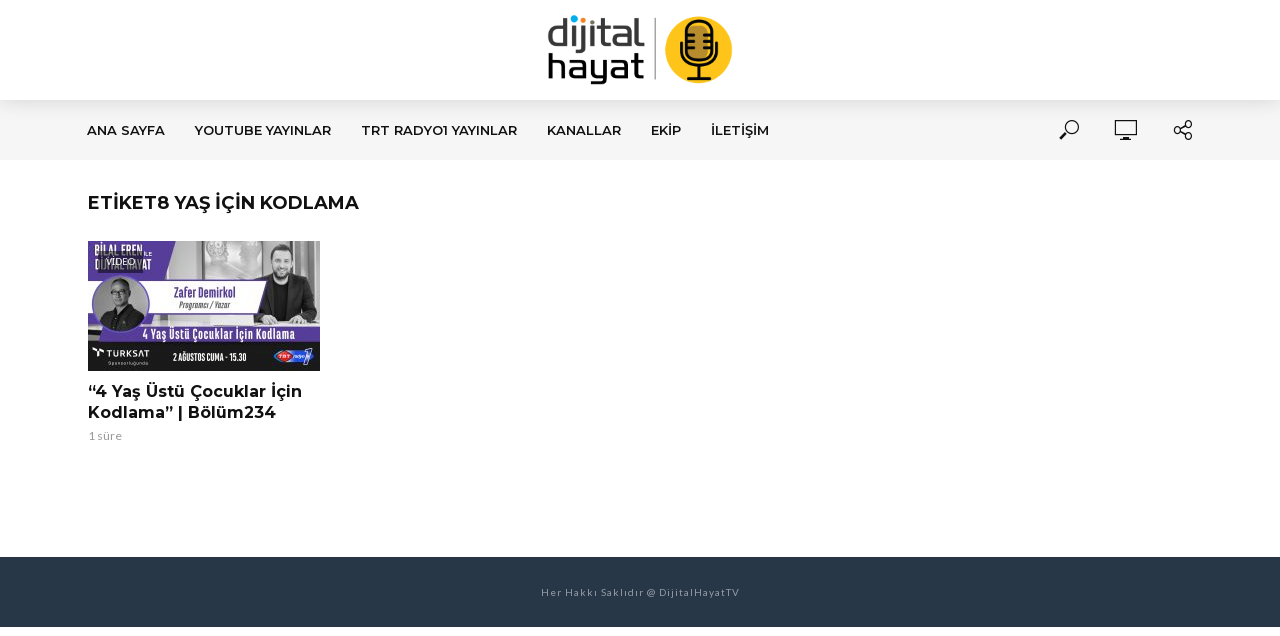

--- FILE ---
content_type: text/css
request_url: https://www.dijitalhayat.tv/wp-content/themes/vlog-child/style.css?ver=2.2.5
body_size: -145
content:
/*
Theme Name:     vlog
Theme URI:      https://www.dijitalhayat.tv
Description:    Child DijitalHayatTV
Author:         Bilal Eren
Author URI:     https://www.dijitalhayat.tv
Template:       vlog
Version:        0.1.0
*/